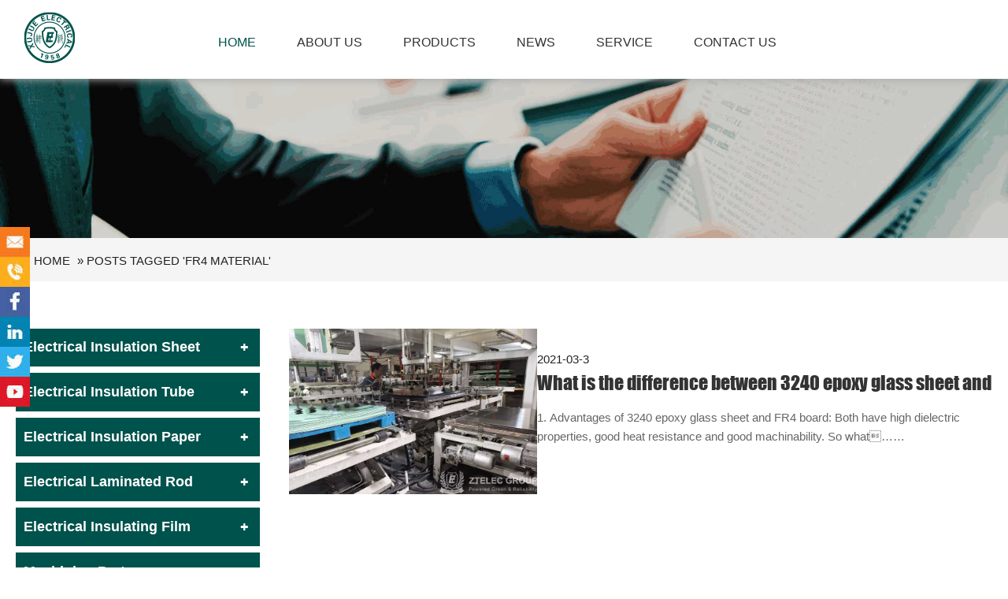

--- FILE ---
content_type: text/html; charset=UTF-8
request_url: https://www.ztelecinsul.com/tag/fr4-material
body_size: 5672
content:
<!doctype html>
<html>
	<head>
		<meta charset="utf-8" />
		<title>Fr4 G10 G11 material,phenolic board,bakelite,Insulation material manufacturers</title>
		<meta name="keywords" content="Fr4 G10 G11 material,phenolic board,bakelite">
		<meta name="renderer" content="webkit">
		<meta name="description" content="ZTELEC insulation material manufacturer, founded in 1958, specializing in the production of electrical insulation materials, 3240 epoxy fiberglass panels, FR4, G10, G11, etc.">
		<meta http-equiv="X-UA-Compatible" content="IE=edge,chrome=1">
		<meta name="viewport" content="width=device-width,initial-scale=1.0,maximum-scale=1.0,user-scalable=no">
		<link rel="shortcut icon" href="https://www.ztelecinsul.com/wp-content/themes/ztelecinsul/images/favicon.ico">
		<link rel='stylesheet' href='https://www.ztelecinsul.com/wp-content/themes/ztelecinsul/style/style.css' />
		<script type='text/javascript' src='https://www.ztelecinsul.com/wp-content/themes/ztelecinsul/js/jquery.min.js'></script>
		<script type='text/javascript' src='https://www.ztelecinsul.com/wp-content/themes/ztelecinsul/js/zt.js'></script>
		<!-- Google Tag Manager -->
<script>(function(w,d,s,l,i){w[l]=w[l]||[];w[l].push({'gtm.start':
new Date().getTime(),event:'gtm.js'});var f=d.getElementsByTagName(s)[0],
j=d.createElement(s),dl=l!='dataLayer'?'&l='+l:'';j.async=true;j.src=
'https://www.googletagmanager.com/gtm.js?id='+i+dl;f.parentNode.insertBefore(j,f);
})(window,document,'script','dataLayer','GTM-MQCQ5PM');</script>
<!-- End Google Tag Manager -->
	</head>
	<body>
		<header id="header" class="position">
<!-- 			<div class="head-contact">Powered Green & Reliability
				<a href="mailto:info@ztelecgroup.com">info@ztelecgroup.com</a>
				<a href="tel:008613137718313">+8613137718313</a>
			</div> -->
			<div class="logo"><a href="/" title="ZTELEC"><img src="https://www.ztelecinsul.com/wp-content/themes/ztelecinsul/images/logo.png"
					 alt="ZTELEC">
					<p>XUJUE ELECTRICAL <span>许绝电工股份有限公司</span></p>
				</a></div>
			<div id="nav">
				<div id="nav-button" class="nav-button"><i class="iconfont icon-mean_list"></i></div>
				<nav>
					<ul id="show">
						<li class="on"><a href="/" title="Home" class="navun">Home</a></li>
						<li><a href="/about/" title="About Us" class="navun">About Us</a>
							<dl>
								<dd><a href="/about/" title="Company information">COMPANY PROFILE</a></dd>
								<dd><a href="/company-history/" title="Company History">COMPANY HISTORY</a></dd>
								<dd><a href="https://www.ztelecinsul.com/certificate-honor" title='CERTIFICATE&amp;HONOR'>
						CERTIFICATE&amp;HONOR</a>
									<div>
										<a href="https://www.ztelecinsul.com/certificate-honor/company-certificate" title='COMPANY CERTIFICATE'>
											COMPANY CERTIFICATE</a>
										<a href="https://www.ztelecinsul.com/certificate-honor/company-honor" title='COMPANY HONOR'>
											COMPANY HONOR</a>
									</div>
								</dd>
							</dl>
						</li>
						<li><a href="https://www.ztelecinsul.com/products" title="PRODUCTS" class="navun">PRODUCTS</a>
							<dl>
																<dd><a href="https://www.ztelecinsul.com/products/electrical-insulation-sheet" title="Electrical Insulation Sheet">Electrical Insulation Sheet</a></dd>
																<dd><a href="https://www.ztelecinsul.com/products/electrical-insulation-tube" title="Electrical Insulation Tube">Electrical Insulation Tube</a></dd>
																<dd><a href="https://www.ztelecinsul.com/products/electrical-insulation-paper" title="Electrical Insulation Paper">Electrical Insulation Paper</a></dd>
																<dd><a href="https://www.ztelecinsul.com/products/electrical-laminated-rod" title="Electrical Laminated Rod">Electrical Laminated Rod</a></dd>
																<dd><a href="https://www.ztelecinsul.com/products/electrical-insulating-film" title="Electrical Insulating Film">Electrical Insulating Film</a></dd>
																<dd><a href="https://www.ztelecinsul.com/products/machining-parts" title="Machining Parts">Machining Parts</a></dd>
																<dd><a href="https://www.ztelecinsul.com/products/electrical-insulation-tape" title="Electrical Insulation Tape">Electrical Insulation Tape</a></dd>
															</dl>
						</li>
						<li><a href="https://www.ztelecinsul.com/news" title="NEWS" class="navun">NEWS</a>
							<dl>
																<dd><a href="https://www.ztelecinsul.com/news/company-news" title="COMPANY NEWS">COMPANY NEWS</a></dd>
																<dd><a href="https://www.ztelecinsul.com/news/industry-news" title="INDUSTRY NEWS">INDUSTRY NEWS</a></dd>
															</dl>
						</li>
						<li><a href="/service/" title="Service" class="navun">SERVICE</a>
							<dl>
								<dd><a href="https://www.ztelecinsul.com/case" title='CASE'>
											CASE</a></dd>
								<dd><a href="https://www.ztelecinsul.com/faq" title='FAQ'>
											FAQ</a></dd>
							</dl>
						</li>
						<li><a href="/contact/" title="Contact Us" class="navun">Contact Us</a></li>
						
					</ul>
					<br>
					<br>
					<br>
					<br>
				</nav>
				<div id="close" class="close-nav"></div>
			</div>
			<div class="head_rcon">
				<!-- <div id="search-button" class="search-button"><i class="iconfont icon-fangdajing"></i>
					<form action="https://www.ztelecinsul.com/search/search.php?lang=en" method="get" class="searchform"><input type="hidden"
						 name="lang" value="en" /><input type="hidden" name="searchtype" value="0" /><input type="hidden" name="class1"
						 value="1" /><input type="text" class="text" name="searchword" placeholder="Search..." /><button><i class="iconfont icon-fangdajing"></i></button></form>
				</div> -->
			</div>
		</header>
<div class="subbanner">
	<img src="https://www.ztelecinsul.com/wp-content/themes/ztelecinsul/images/news_banner.jpg" alt="banner">
	<div class="positionline">
		<div class="warper"><span class="ic"><i class="iconfont icon-yemian-copy-copy"></i></span>
			<div id="crumbs"><a href="https://www.ztelecinsul.com">Home</a> &raquo; <span>Posts tagged &#39;fr4 material&#39;</span></div>		</div>
	</div>
</div>
<div class="w_p_main">
	<div class="news_list_box">
		<div class="warper">
			<div class="lcon">
				<ul class="accordion">
										<li>
						<div class="links"><strong><a href="https://www.ztelecinsul.com/products/electrical-insulation-sheet">Electrical Insulation Sheet</a></strong></div>
						<ul class="submenu" style="display: none; overflow: hidden;">
							   
							        <li><a href="https://www.ztelecinsul.com/electrical-laminated-wood.html" title="Electrical Laminated Wood">Electrical Laminated Wood</a>
							</li>
							          
							        <li><a href="https://www.ztelecinsul.com/fr5.html" title="FR5">FR5</a>
							</li>
							          
							        <li><a href="https://www.ztelecinsul.com/fr4-epoxy-sheet.html" title="FR4 epoxy fiberglass sheet">FR4 epoxy fiberglass sheet</a>
							</li>
							          
							        <li><a href="https://www.ztelecinsul.com/phenolic-cotton-sheet.html" title="Phenolic cotton cloth sheet">Phenolic cotton cloth sheet</a>
							</li>
							        						</ul>
					</li>
										<li>
						<div class="links"><strong><a href="https://www.ztelecinsul.com/products/electrical-insulation-tube">Electrical Insulation Tube</a></strong></div>
						<ul class="submenu" style="display: none; overflow: hidden;">
							   
							        <li><a href="https://www.ztelecinsul.com/frp-core-tube-for-copper-foil.html" title="FRP Core Tube For Copper Foil">FRP Core Tube For Copper Foil</a>
							</li>
							          
							        <li><a href="https://www.ztelecinsul.com/bakelite-phenolic-cotton-tube-2.html" title="Bakelite Phenolic Cotton Paper Tube">Bakelite Phenolic Cotton Paper Tube</a>
							</li>
							          
							        <li><a href="https://www.ztelecinsul.com/phenolic-textolite-paper-tube-2.html" title="Phenolic Textolite Paper Tube">Phenolic Textolite Paper Tube</a>
							</li>
							          
							        <li><a href="https://www.ztelecinsul.com/polyester-imide-laminated-glass-cloth-tube-2.html" title="Polyester Imide Laminated Glass Cloth Tube">Polyester Imide Laminated Glass Cloth Tube</a>
							</li>
							        						</ul>
					</li>
										<li>
						<div class="links"><strong><a href="https://www.ztelecinsul.com/products/electrical-insulation-paper">Electrical Insulation Paper</a></strong></div>
						<ul class="submenu" style="display: none; overflow: hidden;">
							   
							        <li><a href="https://www.ztelecinsul.com/nhn-ama-aha-electrical-insulation-paper.html" title="NHN/AMA/AHA Electrical Insulation Paper">NHN/AMA/AHA Electrical Insulation Paper</a>
							</li>
							          
							        <li><a href="https://www.ztelecinsul.com/cable-paper.html" title="Cable Paper">Cable Paper</a>
							</li>
							          
							        <li><a href="https://www.ztelecinsul.com/electrical-pressboard.html" title="Electrical Pressboard">Electrical Pressboard</a>
							</li>
							          
							        <li><a href="https://www.ztelecinsul.com/diamond-dotted-paper-ddp.html" title="Diamond Dotted Paper">Diamond Dotted Paper</a>
							</li>
							        						</ul>
					</li>
										<li>
						<div class="links"><strong><a href="https://www.ztelecinsul.com/products/electrical-laminated-rod">Electrical Laminated Rod</a></strong></div>
						<ul class="submenu" style="display: none; overflow: hidden;">
							   
							        <li><a href="https://www.ztelecinsul.com/epoxy-laminated-glass-cloth-rod.html" title="Epoxy laminated glass cloth rod">Epoxy laminated glass cloth rod</a>
							</li>
							          
							        <li><a href="https://www.ztelecinsul.com/epoxy-resin-glass-fiber-pultrusion-material.html" title="Epoxy Resin Glass Fiber Pultrusion Material">Epoxy Resin Glass Fiber Pultrusion Material</a>
							</li>
							          
							        <li><a href="https://www.ztelecinsul.com/phenolic-cotton-cloth-rod.html" title="Phenolic cotton cloth rod">Phenolic cotton cloth rod</a>
							</li>
							          
							        <li><a href="https://www.ztelecinsul.com/polyester-fiberglass-dog-bone.html" title="Polyester Fiberglass Dog Bone">Polyester Fiberglass Dog Bone</a>
							</li>
							        						</ul>
					</li>
										<li>
						<div class="links"><strong><a href="https://www.ztelecinsul.com/products/electrical-insulating-film">Electrical Insulating Film</a></strong></div>
						<ul class="submenu" style="display: none; overflow: hidden;">
							   
							        <li><a href="https://www.ztelecinsul.com/insulation-varnished-cloth.html" title="Insulation Varnished Cloth">Insulation Varnished Cloth</a>
							</li>
							          
							        <li><a href="https://www.ztelecinsul.com/fiberglass-mesh-2.html" title="Fiberglass Mesh">Fiberglass Mesh</a>
							</li>
							          
							        <li><a href="https://www.ztelecinsul.com/2432-alcohol-acid-glass-varnished-cloth.html" title="2432 Alcohol Acid Glass Varnished Cloth">2432 Alcohol Acid Glass Varnished Cloth</a>
							</li>
							          
							        <li><a href="https://www.ztelecinsul.com/etfe-film.html" title="ETFE Film">ETFE Film</a>
							</li>
							        						</ul>
					</li>
										<li>
						<div class="links"><strong><a href="https://www.ztelecinsul.com/products/machining-parts">Machining Parts</a></strong></div>
						<ul class="submenu" style="display: none; overflow: hidden;">
							   
							        <li><a href="https://www.ztelecinsul.com/bakelite-phenolic-parts.html" title="Bakelite phenolic parts">Bakelite phenolic parts</a>
							</li>
							          
							        <li><a href="https://www.ztelecinsul.com/g10-holder.html" title="G10 composite fiberglass shank handle">G10 composite fiberglass shank handle</a>
							</li>
							          
							        <li><a href="https://www.ztelecinsul.com/laminated-wood-parts.html" title="Laminated wood parts">Laminated wood parts</a>
							</li>
							        						</ul>
					</li>
										<li>
						<div class="links"><strong><a href="https://www.ztelecinsul.com/products/electrical-insulation-tape">Electrical Insulation Tape</a></strong></div>
						<ul class="submenu" style="display: none; overflow: hidden;">
							   
							        <li><a href="https://www.ztelecinsul.com/polyimide-tape-2.html" title="Polyimide Tape">Polyimide Tape</a>
							</li>
							          
							        <li><a href="https://www.ztelecinsul.com/electrical-white-cotton-cloth-tape.html" title="Electrical Insulation White Cotton Tape">Electrical Insulation White Cotton Tape</a>
							</li>
							          
							        <li><a href="https://www.ztelecinsul.com/electrician-polyester-shrink-tape-2.html" title="Electrician Polyester Shrink Tape">Electrician Polyester Shrink Tape</a>
							</li>
							          
							        <li><a href="https://www.ztelecinsul.com/alkali-free-glass-fiber-band-2.html" title="Alkali free Glass Fiber Band">Alkali free Glass Fiber Band</a>
							</li>
							        						</ul>
					</li>
									</ul>
			</div>
			<div class="rcon">
				<ul class="in_rnews">
										<li>
						<div class="in_rnews_pic"><a href="https://www.ztelecinsul.com/what-is-the-difference-between-3240-epoxy-glass-sheet-and-fr4-board.html" title="What is the difference between 3240 epoxy glass sheet and FR4 board?"><img src="https://www.ztelecinsul.com/wp-content/uploads/2021/03/lADPD3修-1.jpg" alt="What is the difference between 3240 epoxy glass sheet and FR4 board?"></a></div>
						<div class="in_rnews_text"><span>2021-03-3</span>
							<h2><a href="https://www.ztelecinsul.com/what-is-the-difference-between-3240-epoxy-glass-sheet-and-fr4-board.html" title="What is the difference between 3240 epoxy glass sheet and FR4 board?">What is the difference between 3240 epoxy glass sheet and FR4 board?</a></h2>
							<p>1. Advantages of 3240 epoxy glass sheet and FR4 board:
Both have high dielectric properties, good heat resistance and good machinability. So what&#8……</p>
						</div>
					</li>
														</ul>
				<div class="custpage">
					<div class="digg4 metpager_8"></div>
				</div>
			</div>
		</div>
	</div>
</div>
<footer>
	<div class="warper footer">
		<div class="item item2"><a href="index.html"><img src="https://www.ztelecinsul.com/wp-content/themes/ztelecinsul/images/footer-logo.png" /></a>
			<div class="footer_about">
				<p>
					Xujue electrical company with super production technology and innovative working spirit provide high quality
					products and excellent service for our customers all over the world.</p>
			</div>
			<div class="footer_abouttt">
				<p>
					Copyright: 2019 Ztelec Electric Technology (zhengzhou) Co.,ltd. All Rights Reserved.</p>
			</div>
			<br />
		</div>
		<script async src="//static.getclicky.com/101369827.js"></script>
		<noscript><p><img alt="Clicky" width="1" height="1" src="//in.getclicky.com/101369827ns.gif" /></p></noscript>
		<div class="item item1">
			<h4>PRODUCTS</h4>
			<ul>
								<li><a href="https://www.ztelecinsul.com/products/electrical-insulation-sheet">
						Electrical Insulation Sheet</a></li>
								<li><a href="https://www.ztelecinsul.com/products/electrical-insulation-tube">
						Electrical Insulation Tube</a></li>
								<li><a href="https://www.ztelecinsul.com/products/electrical-insulation-paper">
						Electrical Insulation Paper</a></li>
								<li><a href="https://www.ztelecinsul.com/products/electrical-laminated-rod">
						Electrical Laminated Rod</a></li>
								<li><a href="https://www.ztelecinsul.com/products/electrical-insulating-film">
						Electrical Insulating Film</a></li>
								<li><a href="https://www.ztelecinsul.com/products/machining-parts">
						Machining Parts</a></li>
								<li><a href="https://www.ztelecinsul.com/products/electrical-insulation-tape">
						Electrical Insulation Tape</a></li>
							</ul>
		</div>
		<div class="item item3">
			<h4>
				Contact Us</h4>
			<div class="address">
				Intersection of Taoyuan Road and Luyi Street, Jian&#39;an District, Xuchang City, Henan Province.</div>
			<div class="con-email-pho">
				<div class="footer-icon">
					Email:</div>
				<a href="mailto:ztelec@ztelecgroup.com">ztelec@ztelecgroup.com</a>
			</div>
			<ul>
				<li>
					whatsApp: <a href="//wa.me/+8618695867837?text=I am from - https://www.ztelecinsul.com/tag/fr4-material, The source page title is What is the difference between 3240 epoxy glass sheet and FR4 board?">+8618695867837</a></li>
				<li>
					Mobile: <a href="tel:+8618695867837">+8618695867837</a></li>
			</ul>
			<div class="media">
				<a href="https://www.youtube.com/channel/UCkCqkZWr7WyeneaFU3LB-3A" title="youtube" target="_blank" class="iconfont icon-youtube"></a>
				<a href="https://www.facebook.com/ZTelectricalInsulationMaterial?ref=pages_you_manage" title="facebook" target="_blank" class="iconfont icon-facebook"></a>
				<a href="https://www.linkedin.com/company/ztelec-insulation-material/" title="linkedin" target="_blank" class="iconfont icon-in red"></a>
				<a href="https://wa.me/8618695867837?text=I%20want%20to%20know%20more%20about%20this%20product%20from%20ztelecinsul" title="whatsapp" class="iconfont icon-whatsapp"></a>
			</div>
		</div>
		<div class="item item4" id="ftinquiry">
		
<form name="feedback" id="inquiry" method="post" enctype='multipart/form-data' action="https://fm2.ztelecwire.com/e/enews/">
    <input name="enews" type="hidden" value="AddFeedback">
    <input name="ecmsfrom" type="hidden" value="https://www.ztelecinsul.com/tag/fr4-material">
    <input name="bid" type="hidden" value="1">
    <input name="homepage" type="hidden" value="https://www.ztelecinsul.com/tag/fr4-material">
				<input type="text" name="title" placeholder="Name">
				<input type="email" name="email" placeholder="E-mail*">
				<input type="text" name="mycall" placeholder="Phone/whatsapp">
				<textarea name="saytext" rows="8" placeholder="Messages*"></textarea>
				<button type="submit">Send Messages</button></form>						
		</div>
	</div>
	<div class="copyright">
		<div class="warper">
			<p><a href="/sitemap.xml">Sitemap</a> Add:Intersection of Taoyuan Road and Luyi Street, Jian'an District, Xuchang
				City, Henan Province.&nbsp;&nbsp;Tel：<a href="tel:+8618695867837">+8618695867837</a>&nbsp;&nbsp;Email:<a href="mailto:ztelec@ztelecgroup.com">ztelec@ztelecgroup.com</a></p>
		</div>
	</div>
</footer>
<ul class="fix_media">
	<li><a href="mailto:ztelec@ztelecgroup.com"><span>ztelec@ztelecgroup.com</span><i></i></a></li>
	<li><a href="tel:+8618695867837"><span>+8618695867837</span><i></i></a></li>
	<li><a href="https://www.facebook.com/ZTelectricalInsulationMaterial?ref=pages_you_manage" target="_blank"></a></li>
	<li><a href="https://www.linkedin.com/company/ztelec-insulation-material/" target="_blank"></a></li>
	<li><a href="https://www.youtube.com/channel/UCkCqkZWr7WyeneaFU3LB-3A" target="_blank"></a></li>
	<li><a href=""></a></li>
</ul>
<br/><br/>
<div class="phonefooternav">
	<ul>
		<li>
			<a href="#ftinquiry" rel="nofollow">
				<i class="fa fa-file-text"></i>
				<span>Inquiry</span>
			</a>
		</li>
		<!--
		<li>
			<a href="mailto:ztelec@ztelecgroup.com" title="E-mail" rel="nofollow">
				<i class="fa fa-envelope-o"></i>
				<span>Email</span>
			</a>
		</li>
		-->
		<li>
			<a href="//wa.me/+8618695867837?text=I am from - https://www.ztelecinsul.com/tag/fr4-material, The source page title is - What is the difference between 3240 epoxy glass sheet and FR4 board?" rel="nofollow">
				<i class="fa fa-whatsapp"></i>
				<span>Whatsapp</span>
			</a>
		</li>
		<!--<li>
			<a href="javascript:void(0)" onclick="openZoosUrl('chatwin')" rel="nofollow">
				<i class="fa fa-comments-o"></i>
				<span>Chat Online</span>
			</a>
		</li>-->
		<li>
			<a href="//wa.me/+8618695867837?text=I am from - https://www.ztelecinsul.com/tag/fr4-material, The source page title is What is the difference between 3240 epoxy glass sheet and FR4 board?" rel="nofollow">
				<i class="fa fa-comments-o"></i>
				<span>Chat Online</span>
			</a>
		</li>
	</ul>
</div>

<style>
	.phonefooternav {
		position: fixed;
		bottom: 0;
		width: 100%;
		display: none;
		z-index: 99999;
	}

	.phonefooternav ul {
		margin: 0px;
		padding: 0px;
	}

	.phonefooternav ul li {
		width: 33.33%;
		background: #00524c;
		float: left;
		padding: 10px 0;
		border-right: 1px solid #666;
		list-style: none;
	}

	.phonefooternav ul li a {
		display: block;
		color: #fff;
		text-align: center;
	}

	.phonefooternav ul li a i {
		display: block;
		font-size: 20px;
		padding: 10px 0;
	}

	@media (max-width:1024px) {
		.phonefooternav {
			display: block;
		}
	}

	@media (max-width:480px) {
		.boxed{
			margin-bottom: 50px;
		}
		.go-top.show{
			margin-bottom: 40px;
		}
		.phonefooternav ul li {
			padding: 25px 0px;
		}
		.phonefooternav ul li a i {
			padding: 2px 0px;
		}
	}
</style>
<script type="text/javascript" src="https://www.ztelecinsul.com/wp-content/themes/ztelecinsul/js/owl.carousel.min.js"></script>
<script type="text/javascript" src="//s7.addthis.com/js/300/addthis_widget.js#pubid=ra-5dd4b759f38df53e"> </script>
<!-- Google Tag Manager (noscript) -->
<noscript><iframe src="https://www.googletagmanager.com/ns.html?id=GTM-MQCQ5PM"
height="0" width="0" style="display:none;visibility:hidden"></iframe></noscript>
<!-- End Google Tag Manager (noscript) -->
<!--<script language="javascript" src="https://wt.zoosnet.net/JS/LsJS.aspx?siteid=LRW25216549&float=1&lng=en"></script>-->
<script>
  window.okkiConfigs = window.okkiConfigs || [];
  function okkiAdd() { okkiConfigs.push(arguments); };
  okkiAdd("analytics", { siteId: "32231-19965", gId: "" });
</script>
<script async src="//tfile.xiaoman.cn/okki/analyze.js?id=32231-19965-"></script>

</body>
</html>


--- FILE ---
content_type: application/javascript
request_url: https://www.ztelecinsul.com/wp-content/themes/ztelecinsul/js/zt.js
body_size: 724
content:
document.addEventListener('DOMContentLoaded', function() {
//     var container = document.querySelector('.pro_block');
//     var images = container.querySelectorAll('img');
//     images.forEach(function(image) {
//         image.removeAttribute('width');
//         image.removeAttribute('height');
//         image.removeAttribute('class');
//     });
    var tabcont = document.querySelector('.pro_block');
    var tables = tabcont.querySelectorAll('table');
    
    tables.forEach(function(table) {
      table.removeAttribute('width');
      table.removeAttribute('height');
      table.removeAttribute('class');
      table.removeAttribute('style');
      
      var newDiv = document.createElement('div');
      newDiv.classList.add('table-fluid');

      table.parentNode.insertBefore(newDiv, table);
      newDiv.appendChild(table);
    });
});